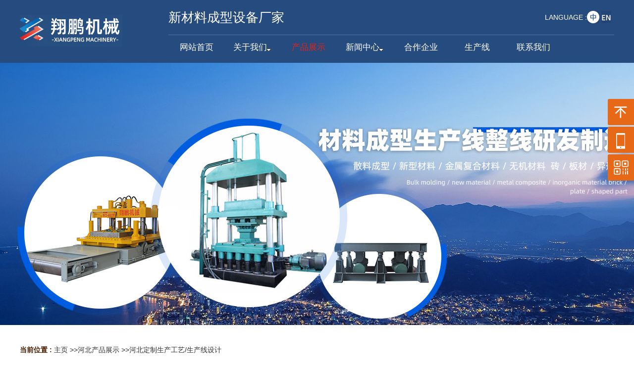

--- FILE ---
content_type: text/html; charset=utf-8
request_url: http://www.zbxiangpeng.com/hebei/pro/dzscgy/
body_size: 3746
content:
<!DOCTYPE html PUBLIC "-//W3C//DTD XHTML 1.0 Transitional//EN" "http://www.w3.org/TR/xhtml1/DTD/xhtml1-transitional.dtd">
<html xmlns="http://www.w3.org/1999/xhtml">
<head>
<meta http-equiv="Content-Type" content="text/html; charset=utf-8" />
<meta http-equiv="X-UA-Compatible" content="IE=edge"/>
<title>河北定制生产工艺/生产线设计-淄博翔鹏机械有限公司河北站</title>
<meta name="keywords" content="河北定制生产工艺/生产线设计" /><meta name="description" content="河北站:淄博翔鹏机械有限公司为您提供河北定制生产工艺/生产线设计产品的详细介绍,包括河北定制生产工艺/生产线设计的用途、规格、型号、图片、价格、供应信息等" /><link rel="stylesheet"  type="text/css" href="/Tpl/Home/default/Public/css/aos.css" />
<link href="/Tpl/Home/default/Public/css/reset.css" rel="stylesheet" type="text/css" />
<link href="/Tpl/Home/default/Public/css/webmain.css" rel="stylesheet" type="text/css" />
<link href="/Tpl/Home/default/Public/css/ddsmoothmenu.css" rel="stylesheet" type="text/css" />
<link href="/Tpl/Home/default/Public/css/styles.css" rel="stylesheet" type="text/css" />
<link href="/Tpl/Home/default/Public/css/banner.css" rel="stylesheet" type="text/css" />
<link href="/Tpl/Home/default/Public/css/style2.css" rel="stylesheet" type="text/css" />
<link href="/Tpl/Home/default/Public/css/animate.css" rel="stylesheet" type="text/css" />

<script>
var site_url='http://www.zbxiangpeng.com/';
var tpl_path='/Tpl/Home/default/';
var public = '/Public';
var mobile = '1';
var root_path='';
</script>
<script type="text/javascript" src="/Tpl/Home/default/Public/js/jquery-1.4.2.min.js"></script>
<script type="text/javascript" src="/Public/js/common.js"></script>
<script type="text/javascript" src="/Public/js/cookie.js"></script>
<script type="text/javascript" src="/Tpl/Home/default/Public/js/jquery.KinSlideshow-1.2.1.js"></script>
<script type="text/javascript" src="/Tpl/Home/default/Public/js/webtry_roll.js"></script>
<script type="text/javascript" src="/Tpl/Home/default/Public/js/ddsmoothmenu.js"></script>
<script type="text/javascript" src="/Tpl/Home/default/Public/js/jquery.js"></script>
<script type="text/javascript" src="/Tpl/Home/default/Public/js/superslide.2.1.js"></script>
<script type="text/javascript" src="/Tpl/Home/default/Public/js/one.js"></script>
<script src="/Tpl/Home/default/Public/js/jquery-1.8.3.min.js"></script>
<script src="/Tpl/Home/default/Public/js/banner.js"></script>
<script src="/Tpl/Home/default/Public/js/wow.min.js"></script>
<script src="/Tpl/Home/default/Public/js/viewport-units-buggyfill.js"></script>
<script src="/Tpl/Home/default/Public/js/midnight.jquery.js"></script>
<script src="/Tpl/Home/default/Public/js/ajquery.js"></script>
<script src="/Tpl/Home/default/Public/js/jquery-1.4.2.min.js"></script>

<script type="text/javascript">
ddsmoothmenu.init({
	mainmenuid: "MainMenu", //menu DIV id
	orientation: 'h', //Horizontal or vertical menu: Set to "h" or "v"
	classname: 'ddsmoothmenu', //class added to menu's outer DIV
	contentsource: "markup" //"markup" or ["container_id", "path_to_menu_file"]
})
</script>

</head>
<body>	
<div id="wrapper">
<div class="top">
   <dl>
     <dt><img src="/Tpl/Home/default/Public/images/logo.jpg" width="207" height="64"  alt="翔鹏机械" /></dt>
     <dd>
        <div class="tel"><p>新材料成型设备厂家 </p><span>Language :<img src="/Tpl/Home/default/Public/images/zw.jpg" width="25" height="25" /> <img src="/Tpl/Home/default/Public/images/en.jpg" width="20" height="25" /></span> <div class="clear"></div>
        </div>
        <div id="index_nav">
          <div id="MainMenu" class="ddsmoothmenu">
              <ul ><li class="firstli"><a  href="http://www.zbxiangpeng.com/hebei/" title="网站首页"><span>网站首页</span></a></li><li ><a  href="http://www.zbxiangpeng.com/about/qylc/" title="关于我们"><span>关于我们</span></a><ul class="menulevel"><li ><a  href="http://www.zbxiangpeng.com/about/qylc/" title="企业历程"><span>企业历程</span></a></li><li ><a  href="http://www.zbxiangpeng.com/about/qyry/" title="企业荣誉"><span>企业荣誉</span></a></li></ul></li><li ><a id="menu_selected" href="http://www.zbxiangpeng.com/hebei/pro/" title="产品展示"><span>产品展示</span></a></li><li ><a  href="http://www.zbxiangpeng.com/xinwen/" title="新闻中心"><span>新闻中心</span></a><ul class="menulevel"><li ><a  href="http://www.zbxiangpeng.com/xinwen/industry/" title="河北行业动态"><span>河北行业动态</span></a></li><li ><a  href="http://www.zbxiangpeng.com/xinwen/news/" title="河北公司新闻"><span>河北公司新闻</span></a></li><li ><a  href="http://www.zbxiangpeng.com/xinwen/jszs/" title="河北技术知识"><span>河北技术知识</span></a></li></ul></li><li ><a  href="http://www.zbxiangpeng.com/ryzz/" title="合作企业"><span>合作企业</span></a></li><li ><a  href="http://www.zbxiangpeng.com/scx/" title="生产线"><span>生产线</span></a></li><li class="lastli"><a  href="http://www.zbxiangpeng.com/contact/" title="联系我们"><span>联系我们</span></a></li></ul>              <div class="clear"></div>
          </div>
        </div>     	
     </dd>
     <div class="clear"></div>
   </dl>
</div>
</div>
<!--wrapper-->
<div class="ny_chanpin"></div>
<!--end 全屏滚动-->
<link rel="stylesheet" href="/Tpl/Home/default/Public/css/aos.css" />
  <!--  <div class="ddsmoothmenu-v" id="LeftMenu">
          <ul><li class="lihover"><a  href="http://www.zbxiangpeng.com/hebei/pro/fbsb/" title="河北振动压机"><span>河北振动压机</span></a><ul><li class="lihover"><a  href="http://www.zbxiangpeng.com/hebei/pro/fbsb/bzzdyj/" title="河北标准振动压机"><span>河北标准振动压机</span></a></li><li class="lihover"><a  href="http://www.zbxiangpeng.com/hebei/pro/fbsb/zkzdyj/" title="河北真空振动压机"><span>河北真空振动压机</span></a></li><li class="lihover"><a  href="http://www.zbxiangpeng.com/hebei/pro/fbsb/gpzdyj/" title="河北高频振动压机"><span>河北高频振动压机</span></a></li><li class="lihover"><a  href="http://www.zbxiangpeng.com/hebei/pro/fbsb/zyzdyj/" title="河北专用振动压机"><span>河北专用振动压机</span></a></li><li class="lihover"><a  href="http://www.zbxiangpeng.com/hebei/pro/fbsb/ptszdyj/" title="河北平台式振动压机"><span>河北平台式振动压机</span></a></li></ul></li><li class="lihover"><a  href="http://www.zbxiangpeng.com/hebei/pro/zkjcj/" title="河北耐火材料专用压机"><span>河北耐火材料专用压机</span></a><ul><li class="lihover"><a  href="http://www.zbxiangpeng.com/hebei/pro/zkjcj/dhgthg/" title="河北氮化硅/碳化硅"><span>河北氮化硅/碳化硅</span></a></li><li class="lihover"><a  href="http://www.zbxiangpeng.com/hebei/pro/zkjcj/gy/" title="河北刚玉/莫来石/高铝制品"><span>河北刚玉/莫来石/高铝制品</span></a></li><li class="lihover"><a  href="http://www.zbxiangpeng.com/hebei/pro/zkjcj/ptz/" title="河北普通砖"><span>河北普通砖</span></a></li><li class="lihover"><a  href="http://www.zbxiangpeng.com/hebei/pro/zkjcj/yxj/" title="河北异形件"><span>河北异形件</span></a></li><li class="lihover"><a  href="http://www.zbxiangpeng.com/hebei/pro/zkjcj/lsjcj/" title="河北大型件"><span>河北大型件</span></a></li><li class="lihover"><a  href="http://www.zbxiangpeng.com/hebei/pro/zkjcj/wsjcj/" title="河北薄型板材"><span>河北薄型板材</span></a></li></ul></li><li class="lihover"><a  href="http://www.zbxiangpeng.com/hebei/pro/tsyj/" title="河北碳素专用压机"><span>河北碳素专用压机</span></a><ul><li class="lihover"><a  href="http://www.zbxiangpeng.com/hebei/pro/tsyj/zdyj/" title="河北振动压机"><span>河北振动压机</span></a></li><li class="lihover"><a  href="http://www.zbxiangpeng.com/hebei/pro/tsyj/zkzdyj/" title="河北真空振动压机"><span>河北真空振动压机</span></a></li><li class="lihover"><a  href="http://www.zbxiangpeng.com/hebei/pro/tsyj/tsgg/" title="河北碳素模具"><span>河北碳素模具</span></a></li></ul></li><li class="lihover"><a  href="http://www.zbxiangpeng.com/hebei/pro/yyj/" title="河北油压机系列"><span>河北油压机系列</span></a><ul><li class="lihover"><a  href="http://www.zbxiangpeng.com/hebei/pro/yyj/yyj/" title="河北快速油压机"><span>河北快速油压机</span></a></li><li class="lihover"><a  href="http://www.zbxiangpeng.com/hebei/pro/yyj/qzdyyj/" title="河北多腔油压机"><span>河北多腔油压机</span></a></li><li class="lihover"><a  href="http://www.zbxiangpeng.com/hebei/pro/yyj/B32/" title="河北全自动油压机"><span>河北全自动油压机</span></a></li><li class="lihover"><a  href="http://www.zbxiangpeng.com/hebei/pro/yyj/YB32/" title="河北标准油压机"><span>河北标准油压机</span></a></li></ul></li><li class="lihover"><a  href="http://www.zbxiangpeng.com/hebei/pro/ybx/" title="河北人造石生产线设备系列"><span>河北人造石生产线设备系列</span></a><ul><li class="lihover"><a  href="http://www.zbxiangpeng.com/hebei/pro/ybx/PYZHC/" title="河北树脂石英石板材生产线"><span>河北树脂石英石板材生产线</span></a></li><li class="lihover"><a  href="http://www.zbxiangpeng.com/hebei/pro/ybx/YZHC/" title="河北无机人造石板材生产线"><span>河北无机人造石板材生产线</span></a></li><li class="lihover"><a  href="http://www.zbxiangpeng.com/hebei/pro/ybx/PYZHC2/" title="河北配料搅拌系统"><span>河北配料搅拌系统</span></a></li><li class="lihover"><a  href="http://www.zbxiangpeng.com/hebei/pro/ybx/PYZHC3/" title="河北布料输送系统"><span>河北布料输送系统</span></a></li><li class="lihover"><a  href="http://www.zbxiangpeng.com/hebei/pro/ybx/PYZHCc/" title="河北成型系统"><span>河北成型系统</span></a></li><li class="lihover"><a  href="http://www.zbxiangpeng.com/hebei/pro/ybx/PYZHCxl/" title="河北固化养护系统"><span>河北固化养护系统</span></a></li><li class="lihover"><a  href="http://www.zbxiangpeng.com/hebei/pro/ybx/QSZ3/" title="河北后续加工系统"><span>河北后续加工系统</span></a></li></ul></li><li class="lihover"><a  href="http://www.zbxiangpeng.com/hebei/pro/iii/" title="河北捣打机"><span>河北捣打机</span></a><ul><li class="lihover"><a  href="http://www.zbxiangpeng.com/hebei/pro/iii/qdddd/" title="河北气动捣打机"><span>河北气动捣打机</span></a></li><li class="lihover"><a  href="http://www.zbxiangpeng.com/hebei/pro/iii/ddddd/" title="河北电动捣打机"><span>河北电动捣打机</span></a></li></ul></li><li class="lihover"><a  href="http://www.zbxiangpeng.com/hebei/pro/jjj/" title="河北真空挤出机"><span>河北真空挤出机</span></a><ul><li class="lihover"><a  href="http://www.zbxiangpeng.com/hebei/pro/jjj/yy/" title="河北液压挤出机"><span>河北液压挤出机</span></a></li><li class="lihover"><a  href="http://www.zbxiangpeng.com/hebei/pro/jjj/lx/" title="河北螺旋挤出机"><span>河北螺旋挤出机</span></a></li></ul></li><li class="lihover"><a  href="http://www.zbxiangpeng.com/hebei/pro/zd/" title="河北振动平台"><span>河北振动平台</span></a></li><li class="lihover"><a  href="http://www.zbxiangpeng.com/hebei/pro/xcl/" title="河北新材料成型定制设备"><span>河北新材料成型定制设备</span></a></li><li class="lihover"><a  href="http://www.zbxiangpeng.com/hebei/pro/dzmj/" title="河北定制模具设计"><span>河北定制模具设计</span></a></li><li class="lihover"><a class="ahover" href="http://www.zbxiangpeng.com/hebei/pro/dzscgy/" title="河北定制生产工艺/生产线设计"><span>河北定制生产工艺/生产线设计</span></a></li></ul>    </div>
        -->
<div id="page_main" class="clearfix">  
<div class="site-nav2">
         <div class="site_left"><span>当前位置 : </span><a href="http://www.zbxiangpeng.com/hebei/">主页</a> &gt;&gt;<a href="http://www.zbxiangpeng.com/hebei/pro/">河北产品展示</a> &gt;&gt;<a href="http://www.zbxiangpeng.com/hebei/pro/dzscgy/">河北定制生产工艺/生产线设计</a> </div>
		 <div class="site_right"><span></span></div>
         <div class="clear"></div>
	  </div>
  <div> 
<div class="page-left">
  <div class="left-products">
    <div class="sort_bt">
       <img src="/Tpl/Home/default/Public/images/pro_title.png" width="45" height="45" alt="图标" />
  	   <b>产品快捷分类</b>
  	   <i>Product quick classification</i>	    		
    </div>
    <div class="ddsmoothmenu-v" id="LeftMenu"> <ul><li class="lihover"><a  href="http://www.zbxiangpeng.com/hebei/pro/fbsb/" title="河北振动压机"><span>河北振动压机</span></a><ul><li class="lihover"><a  href="http://www.zbxiangpeng.com/hebei/pro/fbsb/bzzdyj/" title="河北标准振动压机"><span>河北标准振动压机</span></a></li><li class="lihover"><a  href="http://www.zbxiangpeng.com/hebei/pro/fbsb/zkzdyj/" title="河北真空振动压机"><span>河北真空振动压机</span></a></li><li class="lihover"><a  href="http://www.zbxiangpeng.com/hebei/pro/fbsb/gpzdyj/" title="河北高频振动压机"><span>河北高频振动压机</span></a></li><li class="lihover"><a  href="http://www.zbxiangpeng.com/hebei/pro/fbsb/zyzdyj/" title="河北专用振动压机"><span>河北专用振动压机</span></a></li><li class="lihover"><a  href="http://www.zbxiangpeng.com/hebei/pro/fbsb/ptszdyj/" title="河北平台式振动压机"><span>河北平台式振动压机</span></a></li></ul></li><li class="lihover"><a  href="http://www.zbxiangpeng.com/hebei/pro/zkjcj/" title="河北耐火材料专用压机"><span>河北耐火材料专用压机</span></a><ul><li class="lihover"><a  href="http://www.zbxiangpeng.com/hebei/pro/zkjcj/dhgthg/" title="河北氮化硅/碳化硅"><span>河北氮化硅/碳化硅</span></a></li><li class="lihover"><a  href="http://www.zbxiangpeng.com/hebei/pro/zkjcj/gy/" title="河北刚玉/莫来石/高铝制品"><span>河北刚玉/莫来石/高铝制品</span></a></li><li class="lihover"><a  href="http://www.zbxiangpeng.com/hebei/pro/zkjcj/ptz/" title="河北普通砖"><span>河北普通砖</span></a></li><li class="lihover"><a  href="http://www.zbxiangpeng.com/hebei/pro/zkjcj/yxj/" title="河北异形件"><span>河北异形件</span></a></li><li class="lihover"><a  href="http://www.zbxiangpeng.com/hebei/pro/zkjcj/lsjcj/" title="河北大型件"><span>河北大型件</span></a></li><li class="lihover"><a  href="http://www.zbxiangpeng.com/hebei/pro/zkjcj/wsjcj/" title="河北薄型板材"><span>河北薄型板材</span></a></li></ul></li><li class="lihover"><a  href="http://www.zbxiangpeng.com/hebei/pro/tsyj/" title="河北碳素专用压机"><span>河北碳素专用压机</span></a><ul><li class="lihover"><a  href="http://www.zbxiangpeng.com/hebei/pro/tsyj/zdyj/" title="河北振动压机"><span>河北振动压机</span></a></li><li class="lihover"><a  href="http://www.zbxiangpeng.com/hebei/pro/tsyj/zkzdyj/" title="河北真空振动压机"><span>河北真空振动压机</span></a></li><li class="lihover"><a  href="http://www.zbxiangpeng.com/hebei/pro/tsyj/tsgg/" title="河北碳素模具"><span>河北碳素模具</span></a></li></ul></li><li class="lihover"><a  href="http://www.zbxiangpeng.com/hebei/pro/yyj/" title="河北油压机系列"><span>河北油压机系列</span></a><ul><li class="lihover"><a  href="http://www.zbxiangpeng.com/hebei/pro/yyj/yyj/" title="河北快速油压机"><span>河北快速油压机</span></a></li><li class="lihover"><a  href="http://www.zbxiangpeng.com/hebei/pro/yyj/qzdyyj/" title="河北多腔油压机"><span>河北多腔油压机</span></a></li><li class="lihover"><a  href="http://www.zbxiangpeng.com/hebei/pro/yyj/B32/" title="河北全自动油压机"><span>河北全自动油压机</span></a></li><li class="lihover"><a  href="http://www.zbxiangpeng.com/hebei/pro/yyj/YB32/" title="河北标准油压机"><span>河北标准油压机</span></a></li></ul></li><li class="lihover"><a  href="http://www.zbxiangpeng.com/hebei/pro/ybx/" title="河北人造石生产线设备系列"><span>河北人造石生产线设备系列</span></a><ul><li class="lihover"><a  href="http://www.zbxiangpeng.com/hebei/pro/ybx/PYZHC/" title="河北树脂石英石板材生产线"><span>河北树脂石英石板材生产线</span></a></li><li class="lihover"><a  href="http://www.zbxiangpeng.com/hebei/pro/ybx/YZHC/" title="河北无机人造石板材生产线"><span>河北无机人造石板材生产线</span></a></li><li class="lihover"><a  href="http://www.zbxiangpeng.com/hebei/pro/ybx/PYZHC2/" title="河北配料搅拌系统"><span>河北配料搅拌系统</span></a></li><li class="lihover"><a  href="http://www.zbxiangpeng.com/hebei/pro/ybx/PYZHC3/" title="河北布料输送系统"><span>河北布料输送系统</span></a></li><li class="lihover"><a  href="http://www.zbxiangpeng.com/hebei/pro/ybx/PYZHCc/" title="河北成型系统"><span>河北成型系统</span></a></li><li class="lihover"><a  href="http://www.zbxiangpeng.com/hebei/pro/ybx/PYZHCxl/" title="河北固化养护系统"><span>河北固化养护系统</span></a></li><li class="lihover"><a  href="http://www.zbxiangpeng.com/hebei/pro/ybx/QSZ3/" title="河北后续加工系统"><span>河北后续加工系统</span></a></li></ul></li><li class="lihover"><a  href="http://www.zbxiangpeng.com/hebei/pro/iii/" title="河北捣打机"><span>河北捣打机</span></a><ul><li class="lihover"><a  href="http://www.zbxiangpeng.com/hebei/pro/iii/qdddd/" title="河北气动捣打机"><span>河北气动捣打机</span></a></li><li class="lihover"><a  href="http://www.zbxiangpeng.com/hebei/pro/iii/ddddd/" title="河北电动捣打机"><span>河北电动捣打机</span></a></li></ul></li><li class="lihover"><a  href="http://www.zbxiangpeng.com/hebei/pro/jjj/" title="河北真空挤出机"><span>河北真空挤出机</span></a><ul><li class="lihover"><a  href="http://www.zbxiangpeng.com/hebei/pro/jjj/yy/" title="河北液压挤出机"><span>河北液压挤出机</span></a></li><li class="lihover"><a  href="http://www.zbxiangpeng.com/hebei/pro/jjj/lx/" title="河北螺旋挤出机"><span>河北螺旋挤出机</span></a></li></ul></li><li class="lihover"><a  href="http://www.zbxiangpeng.com/hebei/pro/zd/" title="河北振动平台"><span>河北振动平台</span></a></li><li class="lihover"><a  href="http://www.zbxiangpeng.com/hebei/pro/xcl/" title="河北新材料成型定制设备"><span>河北新材料成型定制设备</span></a></li><li class="lihover"><a  href="http://www.zbxiangpeng.com/hebei/pro/dzmj/" title="河北定制模具设计"><span>河北定制模具设计</span></a></li><li class="lihover"><a class="ahover" href="http://www.zbxiangpeng.com/hebei/pro/dzscgy/" title="河北定制生产工艺/生产线设计"><span>河北定制生产工艺/生产线设计</span></a></li></ul> </div>
  </div>  
</div>
  <div class="page-right" >
   <div class="page-products">
     <ul class="clearfix" id="ShowImages" >
      	</ul>
    <div class="page_list"></div>
   </div>
  </div>
<script>
	$('.hero__scroll').on('click', function(e) {
		$('html, body').animate({
			scrollTop: $(window).height()
		}, 1200);
	});
</script>
		
</div>
</div>

<div class="con_bg">
  <div class="dbtop">
     <a href="javascript:scroll(0,0)"><img src="/Tpl/Home/default/Public/images/db_top.jpg" width="90" height="93" /> </a>
  </div>
  <div class="con_dh">
        <div class="contain"><ul ><li class="firstli"><a  href="http://www.zbxiangpeng.com/hebei/" title="网站首页"><span>网站首页</span></a></li><li ><a  href="http://www.zbxiangpeng.com/about/qylc/" title="关于我们"><span>关于我们</span></a><ul class="menulevel"><li ><a  href="http://www.zbxiangpeng.com/about/qylc/" title="企业历程"><span>企业历程</span></a></li><li ><a  href="http://www.zbxiangpeng.com/about/qyry/" title="企业荣誉"><span>企业荣誉</span></a></li></ul></li><li ><a id="menu_selected" href="http://www.zbxiangpeng.com/hebei/pro/" title="产品展示"><span>产品展示</span></a></li><li ><a  href="http://www.zbxiangpeng.com/xinwen/" title="新闻中心"><span>新闻中心</span></a><ul class="menulevel"><li ><a  href="http://www.zbxiangpeng.com/xinwen/industry/" title="河北行业动态"><span>河北行业动态</span></a></li><li ><a  href="http://www.zbxiangpeng.com/xinwen/news/" title="河北公司新闻"><span>河北公司新闻</span></a></li><li ><a  href="http://www.zbxiangpeng.com/xinwen/jszs/" title="河北技术知识"><span>河北技术知识</span></a></li></ul></li><li ><a  href="http://www.zbxiangpeng.com/ryzz/" title="合作企业"><span>合作企业</span></a></li><li ><a  href="http://www.zbxiangpeng.com/scx/" title="生产线"><span>生产线</span></a></li><li class="lastli"><a  href="http://www.zbxiangpeng.com/contact/" title="联系我们"><span>联系我们</span></a></li></ul> </div><div style="clear:both;" ></div>
  </div>
  
</div> 
     
 <div id="copyright">		
     <div style="width:100%; margin:0 auto;  padding-bottom:20px; padding-top:15px;">
     <div class="foot"> <span><span>淄博翔鹏机械有限公司主营：碳素压机、振动压机、自动油压机等多规格型号的机械设备，质量可靠，欢迎咨询详情报价</span></span><br/><a href="http://www.zbxiangpeng.com/sitemap.html" rel="nofollow" >网站地图</a></br>
    <div style="display:none"> <script type="text/javascript" src="//js.users.51.la/21312973.js"></script> |  |  </div>
  </div>
  <div style="clear:both"></div>
</div>
</div>
      
       <div class="clear"></div>
    

<script>
$(function() {
	// 悬浮窗口
	$(".yb_conct").hover(function() {
		$(".yb_conct").css("right", "5px");
		$(".yb_bar .yb_ercode").css('height', '200px');
	}, function() {
		$(".yb_conct").css("right", "-127px");
		$(".yb_bar .yb_ercode").css('height', '53px');
	});
	// 返回顶部
	$(".yb_top").click(function() {
		$("html,body").animate({
			'scrollTop': '0px'
		}, 300)
	});
});
</script>
<div class="yb_conct">
  <div class="yb_bar">
    <ul>
      <li class="yb_top">返回顶部</li>
      <li class="yb_phone">13506432936</li>            

<li class="yb_ercode" style="height:53px;">手机端二维码 <br>
        <img class="hd_qr" src="/Tpl/Home/default/Public/images/ewm.jpg" width="125" alt="关注你附近">      </li> 
    </ul>
  </div>
</div>
<script type="text/javascript" src="/Tpl/Home/default/Public/js/aos.js"></script>
<script type="text/javascript">
	AOS.init({
		easing: 'ease-out-back',
		duration: 1000
	});
</script>
<script>
	$('.hero__scroll').on('click', function(e) {
		$('html, body').animate({
			scrollTop: $(window).height()
		}, 900);
	});
</script>
<!-- 代码部分end -->
</body>
</html>

--- FILE ---
content_type: text/css
request_url: http://www.zbxiangpeng.com/Tpl/Home/default/Public/css/webmain.css
body_size: 6330
content:
@charset "utf-8";
/* CSS Document */
body,button,input,select,textarea{ font-size:14px; font-family:Arial, Helvetica, sans-serif; border:0;color:#333; line-height:25px;}

/* Clear */
.clearfix:after{content:"";display:block;height:0px;clear:both;visibility:hidden}
.clearfix{display:inline-block}
/* Hides from IE-mac \*/ 
* html .clearfix{height:1%}
.clearfix{display:block} 
/* End hide from IE-mac */
.page_list{text-align:center;padding-top:10px; padding-bottom:2px;}
.page_list a{border:#ddd 1px solid;color:#492b08;padding:2px 5px;margin-right:2px}
.page_list a:hover,.page_list a:active{border:#e1e6ed 1px solid;color:#000;background-color:#492b08}
.page_list span.current{border:#ddd 1px solid;padding:2px 5px;font-weight:bold;margin-right:2px;color:#FFF;background-color:#492b08}
.page_list span.disabled{border:#f3f3f3 1px solid;padding:2px 5px;margin-right:2px;color:#CCC}
/* webcss start*/
body{ }
#wrapper{margin:0px auto; width:100%; background-color:#264b7e}
.top{ width:1200px; margin:0 auto; min-height:127px;}
.top dl{ width:1200px; margin:0 auto;}
.top dt{ width:253px; float:left; margin-top:30px;}
.top dd{ width:900px; float:right;}
.tel{ border-bottom:#54759d 1px solid; line-height:70px; color:#fff}
.tel p{ width:400px; float:left; font-size:26px;}
.tel span{ width:140px; display:block; float:right; text-transform:uppercase;}
.tel img{ position:relative; top:7px;}

.contain{ width:1200px; margin:0 auto;}
.mt100{ margin-top:100px;}
.mt80{ margin-top:80px;}
.mt60{ margin-top:60px;}
.mt70{ margin-top:70px;}
.mt50{ margin-top:50px;}

.fl{float:left;}
.fr{float:right;}
.mt520{margin-top:520px;}
.pt160{padding-top: 160px;}
#banner{width:100%;margin:0 auto;overflow:hidden;}
.banner{width:1440px; margin:0 auto}
#lang{position:absolute;right:15px;top:10px;z-index:1}
#lang img{margin-right:5px;vertical-align:middle}
#index_nav{ width:100%;}
#MainMenu{width:100%;height:50px; line-height:50px;}
/*搜索*/
.index_sou{ height:55px; line-height:55px; border-bottom:#ececec 1px solid}
.s_sousuo{background-color:#eeeeee;}
.index_search{height:60px; line-height:60px; width:1200px; margin:0 auto;border-bottom:1px #ececec solid; }
.index_search_nr{float:left; width:600px;color:#666; padding-left:15px;}
.index_search_sou{float:right; width:350px;height:34px; margin-top:17px;}
#index_searchid{ float:left;line-height:36px;height:36px;width:80px;border:1px #ececec solid;}
#index_searchtext{ float:left;border:1px #ececec solid;height:34px;line-height:34px; width:200px; margin:0px;}
#index_searchbutton{ float:left; border:none;background:url(../images/searchbut.jpg); cursor:pointer; height:34px; width:60px}

/* index-products End */
.index-right{float:left;padding:0px 15px 0px 5px;width:240px;overflow:hidden}
.index-search1{width:210px; height:50px; background:#ecf0f4;}
.index-search1 h2{background-position:0px -136px}
.index-search1 p{padding:5px 0px 5px 10px}
#searchid{line-height:20px;padding:2px}
#searchtext{border:#E6E6E6 1px solid; background-color:#fff;height:30px;line-height:30px;padding:2px;width:120px; float:left;}
/*#searchbutton{border:none;background:url(../images/ss-bj.jpg);cursor:pointer;height:36px;width:50px; float:left}*/
.index-jobs h2{background-position:0px -170px}
.index-jobs{padding-bottom:5px}
.index-jobs ul li{padding:4px 0px}
.left-search  p{padding-left:20px; padding-bottom:10px;}
/* index-products End 
.al_bg{ width:1250px; margin:50px auto}
.al_left{ width:668px; float:left; position:relative;}
.al_left p{ position: absolute; bottom:20px; font-size:16px; color:#fff; left:30px; width:668px}
.index-newproducts{ width:560px; float:right}
.productsroll{position:relative;}
/* productsroll Start */
#LeftArr1,#RightArr1{background:url(../images/product_arrow.gif) no-repeat center top;width:39px;height:160px;cursor:pointer;position:absolute;top:35px;z-index:1}
#LeftArr1{background-position:-10px 0px;float:left;left:8px}
#RightArr1{background-position:-50px 0px;float:right;right:0px}
#ScrollBox{overflow:hidden}
#ScrollBox li{float:left;display:inline;width:260px;text-align:center; margin:0 8px; position:relative}
#ScrollBox li a{display:block;}
#ScrollBox li a img{}
#ScrollBox li a:link,#ScrollBox li a:visited,#ScrollBox li a:active{color:#333}
#ScrollBox li a:hover{color:#c71800}
#ScrollBox li a span{display:block; line-height:40px;background-color: rgba(0, 0, 0, 0.3); position:absolute; bottom:0px; width:260px; color:#fff}
/* productsroll End */
.top-h{width:100%;background:url(../images/top-bg.png) no-repeat center; height:153px;position: absolute;z-index:999;}
.top-right {width:880px; float:right;margin-top:13px;}
.fl-tit{color:#fff; padding-left:30px; padding-top:20px;}
.fl-tit p{display:block;line-height:35px;height:35px;font-size:30px;}
.fl-tit span{display:block;line-height:35px;height:35px;font-size:14px;padding-bottom:20px;text-transform: uppercase;}

.pro{ margin-top:10px; padding-top:28px;}
#sort_div{width:1200px; margin:0 auto; }
.sort_bt b{ display:block; margin-top:16px; line-height:47px; color:#000; font-size:30px; font-weight:bolder;}
.sort_bt i{ display:block; font-style:normal; line-height:25px; font-size:15px; color:#999; text-transform:uppercase}
.sort_div{ width:760px; margin:0 auto}
.sort_div ul{}
.sort_div ul li{overflow:hidden;white-space:nowrap;text-overflow:ellipsis; height:52px; line-height:52px; width:160px; border:#ececec 1px solid; float:left;font-size:15px; margin-left:10px; margin-right:10px; margin-bottom:10px}
.sort_div ul li a{font-size:15px;color:#333;line-height:52px;display:block;overflow:hidden;white-space:nowrap;text-overflow:ellipsis;text-align:center;}
.sort_div ul li a:hover{display:block; overflow:hidden;white-space:nowrap;text-overflow:ellipsis; color:#2a5484; }
.sort_div ul li ul li{ height:30px;line-height:30px;background:url(../images/clibg1.jpg) no-repeat 20px center; margin-bottom:0px;}
.sort_div ul li ul li a{color:#fff; text-align:center;}
.sort_div ul li ul li a:hover{ color:#106bd5}
.p_more:visited,.p_more:active{color:#333}
.p_more{height:22px; line-height:22px; display:block;color:#333; width:70px; float:right; background-color:#0e70d3; font-size:12px; margin-top:12px; text-align:center;}

/* index-products Start */
.index-products{ width:1200px; margin:0 auto; padding-top:40px;}
.index-products ul{ }
.index-products ul li{ float:left; width:566px;border-radius:10px; height:238px;  -webkit-transition: all .2s linear; transition: all .2s linear; position: relative; overflow: hidden; z-index: 1; background-color:#f3f3f3; padding:9px; margin-bottom:25px}
.index-products ul li a{display:block;}
.index-products ul li:nth-of-type(odd){ float:left;}
.index-products ul li:nth-of-type(even){ float:right;}
.index-products ul li img{
	-webkit-transition: -webkit-transform 1s ease-out;
	-moz-transition: -moz-transform 1s ease-out;
	-o-transition: -o-transform 1s ease-out;
	-ms-transition: -ms-transform 1s ease-out;	}
.index-products ul li a:hover img{
	-webkit-transform: scale(1.1, 1.1);
	-moz-transform: scale(1.1, 1.1);
	transform: scale(1.1, 1.1);	}
.index-products ul li a:link,.index-products ul li a:visited,.index-products ul li a:active{ color:#333; font-size:15px;}
.index-products ul li a:hover{}
.index-products ul li a p{display:block; line-height:54px; display:block; color:#333; text-align:left; font-size:18px; }
.index-products ul li:hover{ color:#01a456;
-webkit-transform: translate3d(0, -2px, 0); transform: translate3d(0, -2px, 0);}
.index-products ul li em{ display:block; font-style:normal;}
.index-products ul li i{ display:block; margin-top:20px; }
.index-products ul li .pro_con{ display:block;  line-height:22px; margin-top:1px; font-size:14px; color:#666; text-indent:none; height:70px; overflow:hidden; text-align:left;}

.p_imgs{ width:306px; float:right;}
.p_con{ width:200px; float:left; margin-top:17px; margin-right:15px; padding-left:25px;}

.review {  position: absolute; bottom: 0; left:0;z-index: 3;  width:100%;  height: 0;    overflow: hidden; font-size: 18px; line-height:40px;  background:#336699;   text-align:center; opacity: 0;  -webkit-transition: all .2s linear;  transition: all .2s linear;}
.review a { color: #fff;   display: block;    padding: 8px 30px;  outline: 0;}
.review a span { display: block;  margin-bottom: 5px; color: #fff; text-align:center;}
.index-products ul li:hover .review { color:#fff; padding-top:80px;  opacity:0.9;  height:178px;}

/* index-products End */
.hb{ background:url(../images/hz_bg.jpg) no-repeat center top; padding:70px 0px;}
.bhal img{ display:block; width:212px; float:left; margin-right:27px; margin-bottom:25px}

.about{ width:100%; background:url(../images/intro_bg.jpg) top center no-repeat;padding-top:32px; min-height:400px;color:#fff}
.intro_con{ width:497px; padding-top:40px;}
.intro_h{ padding-top:12px;}
.intro_h p{ width:700px; float:left;}
.intro_h b{ display:block; font-size:35px;}
.intro_h span{ display:block; text-transform:uppercase; margin-top:8px;}
.i_con{ margin:25px 0px; line-height:28px;}
.about_list dl{ width:209px; float:left; text-align:center; font-size:18px; color:#fff}
.about_list dt{ margin-bottom:10px}


.a_more:visited,.a_more:active{color:#fff}
.a_more{ width:91px; float:right; color:#fff; font-size:15px; text-align:left;}

.ys_bg{background:url(../images/ys_bg.jpg) no-repeat center top; height:781px;font-size:15px; }
.ys_bg dl{ }
.ys_bg dl dt{ font-size:24px; margin-bottom:12px;}
.ys_bg dl dd{ line-height:26px;}
.ys{ width:758px; padding-top:160px;}
.wid{ width:350px; float:left; color:#fff; padding-top:140px}
.fr{ float:right}

.new_h{ background:url(../images/n_xian.jpg) no-repeat left bottom; height:55px; line-height:55px;}
.new_h p{ width:200px; float:left; font-size:18px;}
.new_h p img{ position:relative; top:5px;}
.new_h span{}
.n_more{ width:60px; float:right}
.index-news{width:802px; float:left}
.index-news dl{ background-color:#f3f3f3; padding:20px; margin-top:15px;}
.index-news dl p{ font-size:19px; line-height:50px;}

.index-news ul{ margin-top:20px;background-color:#f3f3f3; padding:15px 0px;}
.index-news ul li {display:block; line-height:40px; font-size:14px;
background: url(../images/nlibg.jpg) no-repeat 34px center; color:#333; width:350px; float:left}
.index-news ul li a{ display:block; color:#333; font-size:14px; padding-left:63px; line-height:40px;}
.index-news ul li a:hover{color:#01a456}
.index-news ul li:hover{ display:block; color:#01a456;}
.index-news ul li h3{font-size:100%;font-weight:bold;line-height:25px}
.news_more{ text-align:center; width:100%;}

.index-hang{ width:362px; float:right;}
.new_con{color:#595959; font-size:14px;line-height:25px;display: -webkit-box; -webkit-line-clamp:2;-webkit-box-orient: vertical;overflow: hidden; margin-top:10px;height:66px; border-bottom:#fff 1px solid; padding-bottom:15px; margin-bottom:10px;}
.new01{}
.new01 a{ color:#262626; font-size:14px; background:url(../images/wen.jpg) no-repeat 1px 2px; display:block; padding-left:28px;}
.new_con{ background:url(../images/da.jpg) no-repeat 1px 3px;padding-left:28px;}
.new01 a:hover{ color:#eba602;}
.zs_bg{background-color:#f3f3f3; padding:15px; margin-top:15px;}




.ma{width:115px;color:#fff;}
.bq-bj{background:#333;}
.n_dh{ width:300px;float:right; margin-top:10px;}
.n_dh li{ width:100px; float:left;}
.n_dh li a{ font-size:16px;}
.index_contact{font-size:16px; color:#FFF;line-height:45px;margin-top:10px;padding-left:20px;margin-bottom: 10px;}
.index_contact img{ position:relative; top:6px; margin-right:3px}
.foot_left{ width:500px;text-align: center;}
.foot_right{ width:777px; float:right; padding-top:50px}
.c_cont {
padding: 70px 0px 0px 50px;
background: url(../images/c_cont.jpg) no-repeat right top;
padding-bottom: 100px;
}
#product_c a{
    display: block;
    float: left;
    height: 140px;
    margin-bottom: 10px;
    margin-left: 10px;
    text-align: center;
    width: 150px;
}
#product_c{
width:668px;
}

/*分类*/

.index_title{ padding-bottom:13px; text-align:center;}
.index_title span{ color:#333; text-transform:uppercase; font-size:30px; display:block;}
.index_title p{ font-size:30px; margin-top:15px;}

/*.index_title span:before{ content: ''; vertical-align: middle; margin-right:15px; display:inline-block; height:2px; width:110px; background:url(../images/xian1.jpg) no-repeat center}
*/


.index-right{float:left;padding:0px 15px 0px 5px;width:240px;overflow:hidden}
.index-search{padding-bottom:5px}
.index-search h2{background-position:0px -136px}
.index-search p{padding:5px 0px 5px 10px}
#searchid{line-height:21px;padding:2px}
#searchtext{border:#E6E6E6 1px solid;background:url(../images/ss-bj.jpg) repeat-x;height:21px;line-height:21px;padding:2px;width:200px;}
/*#searchbutton{border:none;background:url(../images/ss-bj.jpg);cursor:pointer;height:21px;width:64px}*/
.index-jobs h2{background-position:0px -170px}
.index-jobs{padding-bottom:5px}
.index-jobs ul li{padding:4px 0px}

/*********** page ***********/
#page_main{ width:1200px; margin:0 auto; padding-bottom:30px}
#page_main2{width:1200px; margin:0 auto;padding-bottom:30px }
/* page-left */
.page-left{ width:260px; float:left; padding-bottom:30px; margin-top:16px;}
.left-contact{ padding-top:0px; background-color:#fff;}
.left-contact h2{background-position:0px -204px}
.left-contact p{line-height:30px;padding:0px 5px 15px 20px;font-size:16px;}
.left-contact p span{font-weight:bold}
/* page-right */
.page-right{float:right;padding:15px 0px 20px 0px;width:885px;overflow:hidden}
.page-right2{ width:1200px; margin:0 auto}
.site-nav{border-bottom:1px solid #CCC;height:30px;margin-bottom:20px;line-height:30px;text-align:left; }
.site-nav span{color:#ff7e00;font-weight:bold}
.site-nav2{ width:1200px; margin:20px auto; border-bottom:#ccc 1px dashed; height:60px; line-height:60px;}
.site-nav2 span{ color:#4a1d00; font-weight:bold}
.site_left{ width:800px; float:left;}
.site_right{ width:215px; float:right; font-size:20px; color:#166ac9}
.site_right span{ font-size:18px; color:#0e70d3; font-weight:normal}

.page-single,.page-products,.page-news,.page-newsdetail,.page-jobs,.page-jobsdetail{margin-bottom:10px}
.productsdetail-title,.newsdetail-title,.jobsdetail-title{font-size:14px;font-weight:bold;line-height:30px;text-align:center;border-bottom:1px dashed #CCC;margin-bottom:10px}
.page-news{ line-height:32px; font-size:13px;}
.page-news table{width:98%;}
.page-news table th{height:30px;line-height:30px;text-align:center;font-weight:bold;border:none 0px;font-size:12px}
.page-news table th.news-time{width:100px;background:url(../images/info_title.gif) left top}
.page-news table th.news-title{background:url(../images/info_title.gif) right top}
.page-news table td{border-bottom:1px solid #666;padding:2px}
.page-news table td.time-list{color:#666;text-align:center}
.page-jobs table{width:98%;}
.page-jobs table th{height:30px;line-height:30px;text-align:center;font-weight:bold;border:none 0px;font-size:12px}
.page-jobs table th.jobs-time{width:100px;background:url(../images/info_title.gif) left top}
.page-jobs table th.jobs-title{background:url(../images/info_title.gif) right top}
.page-jobs table td{border-bottom:1px dashed #D7D7D7;padding:8px}
.page-jobs table td.time-list{color:#666;text-align:center}
.page-guestbook{width:600px;margin:0px auto}
.page-guestbook dl dt,.page-guestbook dl dd{float:left;padding:2px; margin-top:10px}
.page-guestbook dl dt{width:80px;text-align:right; line-height:44px;}
.page-guestbook dl dd{width:500px}
.page-guestbook dl dd input{border:#CCC 1px solid;padding:2px;height:44px;line-height:44px;width:450px;}
.page-guestbook dl dd span{color:#F00;margin-left:10px}
.page-guestbook .Content{width:480px;height:120px;border:#CCC 1px solid}
#checkcode{width:60px;text-align:center}
.page-guestbook p{text-align:center;clear:both;margin-bottom:10px}



.con_bg{background:#2e2e2e; width:100%; padding-bottom:50px;}
.dbtop{ text-align:center; border-bottom:#5c5c5c 1px solid; position:relative; top:-20px; margin-bottom:20px; padding-bottom:20px;}
.con_dh{  height:55px;line-height:55px; border-radius:10px;}
.con_dh ul{ height:55px;line-height:55px;}
.con_dh .menulevel{ display:none}
.con_dh li{ width:125px;float:left; text-align:center; border-bottom:#5c5c5c 1px solid; margin-left:20px; margin-right:20px;}
.con_dh li a{ color:#fff; font-size:16px;height:55px;line-height:55px;}


#friendlink{ color:#333; }
#friendlink a{ color:#333}
#friendlink a:visited,#friendlink a:active{color:#333}
#copyright{font-size:14px;line-height:28px; padding:0px; background-color:#0e77c0}
.fenzhan{ padding-top:1px;color:#fff}
.fenzhan a{ color:#fff}
.fenzhan a:visited,.fenzhan a:active{color:#fff}
.dbjg{background:url(../images/db-bj01.jpg)no-repeat bottom;width:100%; height:230px;}
.foot{color:#fff; text-align:center;}
.foot a{color:#fff}
.foot a:visited,.foot a:active{color:#fff}

/*新闻列表页*/
ul,li{ list-style:none;}
a,a:visited,a:active{color:#333333;text-decoration:none}
a:hover{color:#254693;text-decoration:none}
.clear{ clear:both;}

ul.newsList li {
    border: 1px solid #f8f8f8; margin:10px;
	margin-bottom:15px;
	padding-left:20px; padding-right:20px;background-color:#fff;box-shadow:0 5px 10px 0 rgba(0,0,0,.02);width:530px;padding-top:10px; 
float: left;}
ul.newsList li:hover{ transition: all 0.3s; border:1px solid #2a5484; z-index:1000;}
/*ul.newsList li:hover{box-shadow:0 5px 15px 0 rgba(0,0,0,.1)}*/
.page-news {
    margin: 0 auto;
    width: 100%; font-size:15px; line-height:38px;
}

/*新闻详情页*/
#shownews h1.title {
    font-size: 18px;
    text-align: center;
	height:30px;
	line-height:30px;
}

.hits {
    border-bottom: 1px solid #DDDDDD;
    margin-bottom: 10px;
	height:30px;
	line-height:30px;
}
.page {
    line-height:24px;
	border-top:1px dotted #ddd;
	border-bottom:1px dotted #ddd;
}

#shownews .text{
	margin:10px 0;
	line-height:25px;
}
.related { background-color:#f8f8f8
}
#shownews .related {
	font-weight:bold;
	height:32px;
	line-height:32px;
	font-size:13px; margin-top:15px;
}
#shownews .related-list li {
	border-bottom:1px dashed #dddddd;
	background:url(../images/icon1.gif) no-repeat left center;
	padding-left:10px;
    float: left;
    height: 26px;
    line-height: 26px;
    padding-left: 10px;
    width: 300px; margin-right:30px;
}
#shownews .related-list li a,#shownews .related-list li a:active,#shownews .related-list li a:visited{
	color:#808080;
}
#shownews .related-list li a:hover{
	color:#ff0000;
}

/*产品列表页*/
#ShowImages{ margin-top:20px;}
#ShowImages li{
	display: inline;
    float: left;
    margin: 6px 12px;
    text-align: center;margin-bottom:16px;
}
#ShowImages li:hover{box-shadow:0 5px 15px 0 rgba(0,0,0,.1)}
#ShowImages .images_img a {
    border: 8px solid #f2f2f2;
	display:block;
    height: 180px;
    overflow: hidden;
    padding: 5px;
    text-align: center;
    vertical-align: middle;
    width: 245px;
}
#ShowImages .images_img a:hover{
	
	
}
#ShowImages .images_img img {
    max-height: 180px;
}
#ShowImages .images_title a{
	height:38px;
	line-height:38px; background-color:#f2f2f2; display:block; 
}
/*图片列表页*/
#ShowImages .images_img1 a {
    border: 1px solid #dddddd;
	display:block;
    height: 260px;
    overflow: hidden;
    padding: 5px;
    text-align: center;
    vertical-align: middle;
    width: 245px;
}
#ShowImages .images_img1 a:hover{
	background:#fff4ce;
	border:1px solid #ff6600;
}
#ShowImages .images_img1 img {
    max-height: 260px;
}


/*下载列表页*/
.downloadtimes{
	width:80px;
	text-align:center;
}
/*下载详细页*/
.download{ margin-bottom:10px;}
.download li{

	line-height:30px;
	border-bottom:1px dotted #dddddd;
}

.downloadRight{ width:85%;}

/*招聘列表页*/
.jobList li{
	float:left;
	line-height:28px;
	border-bottom:1px dotted #dddddd;
	text-align:center;
}
.jobtime{ width:15%;}
.jobPosition{ width:40%;}

/*招聘详情页*/
.showjobList li{
	line-height:28px;
	border-bottom:1px dotted #dddddd;
}
.jobDescription{
	background:#dddddd;
	height:30px;
	line-height:30px;
	margin:10px 0;
	text-indent:10px;
}
/*招聘应聘页面*/
.submit{ background-color:#e76817;
	width:242px;
	height:50px;
	color:#ffffff;
	line-height:50px;
	border:none;
	cursor:pointer; display:block;
	font-size:14px; text-align:center; float:left;  margin-top:30px; margin-left:90px;
}
.reset{ background-color:#f2f2f2;
	width:242px;
	line-height:50px; margin-top:20px; margin-bottom:50px;}


/* 内页相关产品的 */
.related_cp p{ line-height:30px;text-indent:2em;}
.related_cp td{ line-height:30px; }
.related_cp ul{width:100%; height:auto; padding-top:5px; overflow:hidden;}
.related_cp ul li{ text-align:center; width:132px;  float:left; overflow:hidden;}
.related_cp ul li p{ line-height:30px; height:30px; text-align:center; text-indent:0em;  }
.related_cp ul li p a{ line-height:30px; height:30px; text-align:center;}
.related_cpul li p a:hover {color:#FF0000;}
.related_cp ul li img{border:1px solid #CCCCCC; width:100px; height:88px; padding:5px;}
.related_cp ul li a:hover img{ border:1px solid #ff0000;}

/* 产品展示页询盘页面 */
.chanpin_xp{width:600px;margin:0px auto}
.chanpin_xp dl dt,.chanpin_xp dl dd{float:left;padding:5px}
.chanpin_xp dl dt{width:80px;text-align:right}
.chanpin_xp dl dd{width:500px; margin-left:80px; margin-top:-30px;}
.chanpin_xp dl dd input{border:#CCC 1px solid;padding:2px;background:url(../images/inputbg.gif) repeat-x;height:19px;line-height:19px;width:180px}
.chanpin_xp dl dd span{color:#F00;margin-left:10px}
.chanpin_xp .Content{width:480px;height:120px;border:#CCC 1px solid}
#checkcode{width:60px;text-align:center}
.chanpin_xp p{text-align:center;clear:both;margin-bottom:10px}

/* 产品页搜索框 */
.head-search{ margin: 0 auto; margin-top: 15px;overflow: hidden; background: #f4f4f4; padding:5px;}
.f_l{ float:left;}
.f_r{ float:right;}
.ss{ padding-top:10px; margin-top:-7px; font-size:13px; font-weight:bold; padding-left:18px;}
.head-search .txt-keyword{ border: solid 1px #DCD3CF;border-right: none;width:200px; height:20px;float: left;color: #A89893;font-size: 12px;}
.head-search .btn-search{width: 60px;height: 20px;border: none;overflow: hidden;}
.ssk{ width:580px;}

/* 产品展示 列表样式 */
.clear{clear:both;}
.lbtu{ width:695px; height:auto;}
.lbtup {height: auto;padding-top: 20px;overflow: hidden;}
.lbtup li { list-style-type:none; padding-bottom:10px;}
.lbtu_left{ width:110px; margin-top: 15px;}
.lbtu_left img { border: 1px solid #CCCCCC;width: 100px;height: 88px;padding: 5px;}
.lbtu_left a:hover img{ border:1px solid #ff0000;}
.lbtu_right{ width:505px; margin-top:25px;}
.lbtu_right li { float:left;   }
.bt{ line-height:17px; height:17px; font-size:12px; font-weight:bold;}
.bt a { text-decoration:none; color:#000000;}
.lbt a:hover{ color:#FF0000;}
.wenzi{ font-size:12px; line-height:22px; width:180px;}
.wenzi span a { color:#FF0000; text-decoration:none;}
.right_tb ul li { float:left; padding-left:10px;}

.page-products .images_img  img {
	-webkit-transition: -webkit-transform 1s ease-out;
	-moz-transition: -moz-transform 1s ease-out;
	-o-transition: -o-transform 1s ease-out;
	-ms-transition: -ms-transform 1s ease-out;
}
.page-products .images_img  a img:hover {
	-webkit-transform: scale(1.1, 1.1);
	-moz-transform: scale(1.1, 1.1);
	transform: scale(1.1, 1.1);
}
.ny_xinwen{background:url(../images/xinwen.jpg) no-repeat center top; height:530px;}
.ny_liuyan{background:url(../images/liuyan.jpg) no-repeat center top;height:530px;}
.ny_jianjie{background:url(../images/jianjie.jpg) no-repeat center center; height:530px;}
.ny_chanpin{background:url(../images/chanpin.jpg) no-repeat center center; height:530px; }
.ny_tupian{background:url(../images/jianjie.jpg) no-repeat center top;height:530px; }
.ny_lianxi{background:url(../images/lxwm.jpg) no-repeat center top;height:530px;}

.banners img{ width:100%}
#proinfo_c{ line-height:35px;}

/*.index-products  img {
	-webkit-transition: -webkit-transform 1s ease-out;
	-moz-transition: -moz-transform 1s ease-out;
	-o-transition: -o-transform 1s ease-out;
	-ms-transition: -ms-transform 1s ease-out;
}
.index-products a img:hover {
	-webkit-transform: scale(1.1, 1.1);
	-moz-transform: scale(1.1, 1.1);
	transform: scale(1.1, 1.1);
}
*/


/* 内页联系 */
.lx-bt{ text-align:center; margin-top:44px;}
.bt-dzi{ font-size:25px; color:#333; font-weight:bold;}
.bt-xzi{ font-size:16px; color:#333; margin-top:18px; margin-bottom:18px; line-height:26px;}

.lx-lx{ width:287px; float:left; margin-bottom:35px; margin-top:33px; text-align:center;}
.lx-mz{ font-size:13px; color:#797979; margin-top:15px;text-align:center}
.lx-zi{ font-size:15px; color:#333;text-align:center}


.nylx_left{ width:330px; float:left;}
.nylx_left p{color:#333; font-size:16px; line-height:38px;}

.ly_left{ width:320px; float:left; line-height:36px; margin-top:35px;}
.ly_left span{ font-size:26px; font-weight:bold; line-height:40px; margin-bottom:20px; display:block} 
.ly_left img{ margin-top:50px}

/*浮动客服*/
#floatDivBoxs{width:170px;background:#fff;position:fixed;top:100px;right:0px;z-index:999;}
#floatDivBoxs .floatDtt{width:100%;height:45px;line-height:45px; background:#29a4f2;color:#fff;font-size:18px;text-indent:22px;position:relative;}
#floatDivBoxs .floatDqq{padding:0 24px;}
#floatDivBoxs .floatDqq li{height:45px;line-height:45px;font-size:15px;border-bottom:1px solid #e3e3e3; text-align:right}
#floatDivBoxs .floatDqq li img{ float:left; margin-top:7px;}
#floatDivBoxs .floatDtxt{font-size:18px;color:#333;padding:10px 14px 0px 14px;}
#floatDivBoxs .floatDtel{padding:0 0 5px 10px;}
#floatDivBoxs .floatImg{text-align:center;padding:10px;background:#EBEBEB;}
#floatDivBoxs .floatImg img{ margin-bottom:5px;}
#floatDivBoxs .floatDtel img{display:block;}
#floatDivBoxs .floatDbg{width:100%;height:20px;background:url(../images/online_botbg.jpg) no-repeat;box-shadow:-2px 0 3px rgba(0,0,0,0.25);}
.floatShadow{ background:#fff;box-shadow:-2px 0 3px rgba(0,0,0,0.25);}
#rightArrow{width:50px;height:129px;background:url(../images/online_arrow.jpg) no-repeat;position:fixed;top:100px;right:0;z-index:999;}
#rightArrow a{display:block;height:45px;}

.ptitle{ text-align:center; border-bottom:#ececec 1px solid; padding-bottom:10px}


--- FILE ---
content_type: text/css
request_url: http://www.zbxiangpeng.com/Tpl/Home/default/Public/css/ddsmoothmenu.css
body_size: 2275
content:
@charset "utf-8";
/*********************************************** 横向主导航条 ***********************************************/
.ddsmoothmenu{}
.ddsmoothmenu ul{margin:0;padding:0;}
/*主菜单设置*/
.ddsmoothmenu ul li{position:relative; display:inline; float:left; width:12.6%; }
.ddsmoothmenu ul> li:nth-child(3) {}
.ddsmoothmenu ul> li:nth-child(1) {margin-left:0px;}
.ddsmoothmenu ul li a{display:block; font-size:17px; }
.ddsmoothmenu ul li a span{display:block; text-align:center; }
/*主菜单连接效果设置*/
.ddsmoothmenu ul li a:link,.ddsmoothmenu ul li a:visited{color:#fff;}

.ddsmoothmenu ul li a:after{
content: '';
 width:0;
 height:5px;
 background:linear-gradient(to right,#e2231c,#e2231c);
 position: absolute;
 left:50%;
 bottom: 0%;
 transition: all 0.3s; z-index:-999 ;
}
.ddsmoothmenu ul li a:hover{ z-index:3000; color:#e2231c; }
.ddsmoothmenu ul li a:hover:after{width:100%;left:0; z-index:1000; }
.ddsmoothmenu ul li a:active{}
.ddsmoothmenu ul li a:active span{color:#e2231c; }
.ddsmoothmenu ul li a.selected{}
.ddsmoothmenu ul li a.selected span{color:#e2231c;}
/*主菜单当前所在页面*/
.ddsmoothmenu ul li a#menu_selected{ color:#e2231c; }

/*
.ddsmoothmenu ul li a#menu_selected::after{ content: ''; display: block; position: absolute; bottom: 0%; left:15%; width:70%; height:5px; z-index:10000; background:linear-gradient(to right,#009845,#009845);}
.ddsmoothmenu ul li a#menu_selected span{color:#333;}
*/

/*子集菜单设置*/
.ddsmoothmenu ul.menulevel{position:absolute;left:0;display:none;visibility:hidden; z-index:2000;}
.ddsmoothmenu ul.menulevel li{background:none;margin:0px; padding:0px;display:list-item;float:none;}
.ddsmoothmenu ul.menulevel li a{ background-color:#2a5484;height:40px;line-height:40px;width:180px;margin:0px;border-right:1px solid #999;border-bottom:1px solid #eee;border-left:1px solid #eee;font-size:15px; text-align:left; padding-left:20px;}
.ddsmoothmenu ul.menulevel li a span{ width:180px;overflow:hidden;white-space:nowrap;text-overflow:ellipsis;}
/*子集菜单连接效果设置*/
.ddsmoothmenu ul.menulevel li ul{top:0px}
.ddsmoothmenu ul.menulevel li a:link,.ddsmoothmenu ul.menulevel li a:visited{color:#fff;background-image:none}
.ddsmoothmenu ul.menulevel li a:hover{background:#fff;color:#333;font-weight:bold }
.ddsmoothmenu ul.menulevel li a.selected{background:#fff;color:#333;font-weight:bold}
.ddsmoothmenu ul.menulevel li a span{ text-align:left; padding-left:10px;}
.ddsmoothmenu ul.menulevel li a:hover span{ color:#333}

/*下拉箭头*/
.ddsmoothmenu .downarrowclass{position:absolute;top:25px;right:20px}
.ddsmoothmenu .rightarrowclass{position:absolute;top:8px;right:10px}
/*阴影*/
.ddshadow{position:absolute;left:0;top:0;width:0;height:0;z-index:1;}
.toplevelshadow{/*opacity:0.8*/}
* html .ddsmoothmenu{height:1%}/* Holly Hack for IE \*//*Holly Hack for IE7 and below*/
* html .ddsmoothmenu ul li a{display:inline-block}/*IE6 hack to get sub menu links to behave correctly*/

/*********************************************** 纵向主导航条 ***********************************************/
.left-products{width:260px; float:left; }
.ddsmoothmenu-v{ margin-top:15px; }
.ddsmoothmenu-v ul{}
/*主菜单设置*/
.ddsmoothmenu-v ul li{ overflow:hidden;white-space:nowrap;text-overflow:ellipsis;line-height:42px; text-align:left; 
border-radius:50px 5px 5px 5px; overflow:hidden;white-space:nowrap;text-overflow:ellipsis;}
.ddsmoothmenu-v ul li a{display:block;line-height:42px;vertical-align:middle; font-size:16px;border:1px solid #2a5484;margin-top:10px;overflow:hidden;white-space:nowrap;text-overflow:ellipsis; }
.ddsmoothmenu-v ul li a span{display:block;  padding-left:35px;}
#LeftMenu .lihover #three li a{
color:#fff; font-weight:bold; background:#01a456;}



/*主菜单连接效果设置*/
.ddsmoothmenu-v ul li a:link,.ddsmoothmenu-v ul li a:visited{ color:#f00;  overflow:hidden; white-space:nowrap;text-overflow:ellipsis;}
.ddsmoothmenu-v ul li a:hover{}
.ddsmoothmenu-v ul li a:hover span{color:#f00;}
.ddsmoothmenu-v ul li a:active{ color:#f00; }
.ddsmoothmenu-v ul li a:active span{color:#f00 }
#LeftMenu .lihover  a{ color:#fff;  background:#0e77c0;}
.ddsmoothmenu-v ul li .selected:link,.ddsmoothmenu-v ul li a.selected:visited,.ddsmoothmenu-v ul li a.selected:active{}
.ddsmoothmenu-v ul li a.selected span{color:#fff;}
/*主菜单当前所在页面*/
.ddsmoothmenu-v ul li a#menu_selected{ background:#009946}
.ddsmoothmenu-v ul li a#menu_selected span{color:#fff;  background:#009946;}
/*子集菜单设置*/
.ddsmoothmenu-v ul.menulevel{position:absolute;top:0;visibility:hidden;border-top:1px solid #CCC}
.ddsmoothmenu-v ul.menulevel li{background:none;margin:0px;padding:0px;display:list-item}
.ddsmoothmenu-v ul.menulevel li a{height:26px;line-height:26px;width:180px;padding:0px 5px;margin:0px;border-right:1px solid #999;border-bottom:1px solid #DFDFDF;border-left:1px solid #CCC}


/*子集菜单连接效果设置*/
.ddsmoothmenu-v ul.menulevel li a:link,.ddsmoothmenu-v ul.menulevel li a:visited{color:#000; overflow:hidden;white-space:nowrap;text-overflow:ellipsis; }
.ddsmoothmenu-v ul.menulevel li a:hover{background:url(../images/mainmenu1.jpg) no-repeat left center;color:#034fab;font-weight:bold; height:35px; line-height:35px; margin-top:0px}
.ddsmoothmenu-v ul.menulevel li a.selected{background:url(../images/mainmenu1.jpg) no-repeat left center;color:#034fab;font-weight:bold}
/*子集菜单连接效果设置*/
.ddsmoothmenu-v ul.menulevel li a:link,.ddsmoothmenu-v ul.menulevel li a:visited{color:#000; }
.ddsmoothmenu-v ul.menulevel li a:hover{background:url(../images/mainmenu1.jpg) no-repeat left center;color:#034fab;font-weight:bold}
.ddsmoothmenu-v ul.menulevel li a.selected{background:url(../images/mainmenu1.jpg) no-repeat left center;color:#034fab;font-weight:bold}

.ddsmoothmenu-v ul li ul li a{ height:35px; line-height:35px;}
.ddsmoothmenu-v ul li ul li a{ border:none; margin-bottom:0px}
.ddsmoothmenu-v ul li ul li a span{ padding-left:50px;overflow:hidden;white-space:nowrap;text-overflow:ellipsis;}
/*左侧箭头*/
.ddsmoothmenu-v .rightarrowclass{position:absolute;top:10px;right:10px}
.ddsmoothmenu-v ul.menulevel .rightarrowclass{position:absolute;top:8px;right:10px}
/* Holly Hack for IE \*/
* html .ddsmoothmenu-v ul li {float:left;height:1%}
* html .ddsmoothmenu-v ul li a {height:1%}

#LeftMenu .lihover ul li a{
background:url(../images/mainmenu1.jpg) no-repeat left center;color:#034fab;font-weight:bold
}

#LeftMenu .lihover ul li a{
background:url(../images/mainmenu1.jpg) no-repeat left center;color:#034fab;font-weight:bold
}
#LeftMenu .lihover ul li a {
    color: #333;
	font-weight:normal;
}
#LeftMenu .ahover span{
font-weight:bold;
}
#LeftMenu .lihover ul li a:hover span{
font-weight:bold;
color:#be0201;
}

#LeftMenu .lihover .lihover li span{
padding-left:50px;
}

#LeftMenu .lihover .lihover .lihover li span{
padding-left:70px;
}


.pd   ul li a{ padding-left:30px;}

/*********************************************** 横向主导航条 ***********************************************/
.ddsmoothmenu-h{ width:100%; }
.ddsmoothmenu-h ul{margin:0 auto; width:850px;}
/*主菜单设置*/
.ddsmoothmenu-h ul li{ overflow:hidden; white-space:nowrap; text-overflow:ellipsis; float:left; width:250px; background:#de4231; text-align:center; margin-left:25px; border-radius:30px;
 }
.ddsmoothmenu-h ul li a{ display:block; height:45px; line-height:45px; vertical-align:middle; text-align:center; border-radius:30px;}
.ddsmoothmenu-h ul li a span{display:block;}

#topMenu .lihover #three li a{
background:#01a456;
color:#fff;
}
/*主菜单连接效果设置*/
.ddsmoothmenu-h ul li a:link,.ddsmoothmenu-h ul li a:visited{ color:#fff; }
.ddsmoothmenu-h ul li a:hover{ background-color:#d42e1c;}
.ddsmoothmenu-h ul li a:hover span{color:#FFF}
.ddsmoothmenu-h ul li a:active{background-color:#d42e1c; color:#fff;}
.ddsmoothmenu-h ul li a:active span{color:#FFF}
#topMenu .lihover  a{ color:#FFFFFF;background-color:#d42e1c;}
.ddsmoothmenu-h ul li .selected:link,.ddsmoothmenu-h ul li a.selected:visited,.ddsmoothmenu-h ul li a.selected:active{background-color:#de4231;}
.ddsmoothmenu-h ul li a.selected span{color:#FFF}
/*主菜单当前所在页面*/
.ddsmoothmenu-h ul li a#menu_selected{background:#de4231}
.ddsmoothmenu-h ul li a#menu_selected span{color:#FFF}
/*子集菜单设置*/
.ddsmoothmenu-h ul.menulevel{position:absolute;top:0;visibility:hidden;border-top:1px solid #CCC}
.ddsmoothmenu-h ul.menulevel li{background:none;margin:0px;padding:0px;display:list-item}
.ddsmoothmenu-h ul.menulevel li a{height:35px;line-height:35px;width:180px;padding:0px 5px;margin:0px;border-right:1px solid #999;border-bottom:1px solid #DFDFDF;border-left:1px solid #CCC}


/*子集菜单连接效果设置*/
.ddsmoothmenu-h ul.menulevel li a:link,.ddsmoothmenu-h ul.menulevel li a:visited{color:#fff}
.ddsmoothmenu-h ul.menulevel li a:hover{background:url(../images/mainmenu1.jpg) no-repeat left center;color:#034fab;font-weight:bold; height:35px; line-height:35px; margin-top:0px}
.ddsmoothmenu-h ul.menulevel li a.selected{background:url(../images/mainmenu1.jpg) no-repeat left center;color:#034fab;font-weight:bold}
/*子集菜单连接效果设置*/
.ddsmoothmenu-h ul.menulevel li a:link,.ddsmoothmenu-h ul.menulevel li a:visited{color:#ffff; }
.ddsmoothmenu-h ul.menulevel li a:hover{background:url(../images/mainmenu1.jpg) no-repeat left center;color:#034fab;font-weight:bold}
.ddsmoothmenu-h ul.menulevel li a.selected{background:url(../images/mainmenu1.jpg) no-repeat left center;color:#034fab;font-weight:bold}

.ddsmoothmenu-h ul li ul li a{ height:35px; line-height:35px;}
.ddsmoothmenu-h ul li ul li a span{ padding-left:30px;}
/*左侧箭头*/
.ddsmoothmenu-h .rightarrowclass{position:absolute;top:10px;right:10px}
.ddsmoothmenu-h ul.menulevel .rightarrowclass{position:absolute;top:8px;right:10px}
/* Holly Hack for IE \*/
* html .ddsmoothmenu-h ul li {float:left;height:1%}
* html .ddsmoothmenu-v ul li a {height:1%}

#topMenu .lihover ul li a{
background:url(../images/mainmenu1.jpg) no-repeat left center; color:#034fab;font-weight:bold
}

#topMenu .lihover ul li a{
background:url(../images/mainmenu1.jpg) no-repeat left center;color:#034fab;font-weight:bold
}
#topMenu .lihover ul li a {
    color: #fff;
	font-weight:normal;
}
#topMenu .ahover span{
font-weight:bold;
}
#topMenu .lihover ul li a:hover span{
font-weight:bold;
color:#be0201;
}

#topMenu .lihover .lihover li span{
padding-left:50px;
}

#topMenu .lihover .lihover .lihover li span{
padding-left:70px;
}

/*********************************************** 图片主导航条 ***********************************************/
.ddsmoothmenu-pic{ width:100%; padding-top:20px;}
.ddsmoothmenu-pic ul{  margin:0 auto; width:550px;}
/*主菜单设置*/
.ddsmoothmenu-pic ul li{ overflow:hidden; white-space:nowrap; font-size:16px; text-overflow:ellipsis; float:left; width:250px; background:#b70005; text-align:center; margin-left:25px; border-radius:30px;
 }
.ddsmoothmenu-pic ul li a{ display:block; height:45px; line-height:45px; vertical-align:middle; text-align:center; border-radius:30px;}
.ddsmoothmenu-pic ul li a span{display:block;}

#picMenu .lihover #three li a{
background:#01a456;
color:#fff;
}
/*主菜单连接效果设置*/
.ddsmoothmenu-pic ul li a:link,.ddsmoothmenu-pic ul li a:visited{ color:#fff; }
.ddsmoothmenu-pic ul li a:hover{ background-color:#01a456;}
.ddsmoothmenu-pic ul li a:hover span{color:#FFF}
.ddsmoothmenu-pic ul li a:active{background-color:#01a456; color:#fff;}
.ddsmoothmenu-pic ul li a:active span{color:#FFF}
#picMenu .lihover  a{ color:#FFFFFF;background-color:#01a456;}
.ddsmoothmenu-pic ul li .selected:link,.ddsmoothmenu-pic ul li a.selected:visited,.ddsmoothmenu-pic ul li a.selected:active{background-color:#01a456;}
.ddsmoothmenu-pic ul li a.selected span{color:#FFF}
/*主菜单当前所在页面*/
.ddsmoothmenu-pic ul li a#menu_selected{background:#01a456}
.ddsmoothmenu-pic ul li a#menu_selected span{color:#FFF}
/*子集菜单设置*/
.ddsmoothmenu-pic ul.menulevel{position:absolute;top:0;visibility:hidden;border-top:1px solid #CCC}
.ddsmoothmenu-pic ul.menulevel li{background:none;margin:0px;padding:0px;display:list-item}
.ddsmoothmenu-pic ul.menulevel li a{height:26px;line-height:26px;width:180px;padding:0px 5px;margin:0px;border-right:1px solid #999;border-bottom:1px solid #DFDFDF;border-left:1px solid #CCC}


/*子集菜单连接效果设置*/
.ddsmoothmenu-pic ul.menulevel li a:link,.ddsmoothmenu-pic ul.menulevel li a:visited{color:#fff}
.ddsmoothmenu-pic ul.menulevel li a:hover{background:url(../images/mainmenu1.jpg) no-repeat left center;color:#034fab;font-weight:bold; height:25px; line-height:25px; margin-top:0px}
.ddsmoothmenu-pic ul.menulevel li a.selected{background:url(../images/mainmenu1.jpg) no-repeat left center;color:#034fab;font-weight:bold}
/*子集菜单连接效果设置*/
.ddsmoothmenu-pic ul.menulevel li a:link,.ddsmoothmenu-pic ul.menulevel li a:visited{color:#ffff; }
.ddsmoothmenu-pic ul.menulevel li a:hover{background:url(../images/mainmenu1.jpg) no-repeat left center;color:#034fab;font-weight:bold}
.ddsmoothmenu-pic ul.menulevel li a.selected{background:url(../images/mainmenu1.jpg) no-repeat left center;color:#034fab;font-weight:bold}

.ddsmoothmenu-pic ul li ul li a{ height:35px; line-height:35px;}
.ddsmoothmenu-pic ul li ul li a span{ padding-left:30px;}
/*左侧箭头*/
.ddsmoothmenu-pic .rightarrowclass{position:absolute;top:10px;right:10px}
.ddsmoothmenu-pic ul.menulevel .rightarrowclass{position:absolute;top:8px;right:10px}
/* Holly Hack for IE \*/
* html .ddsmoothmenu-pic ul li {float:left;height:1%}
* html .ddsmoothmenu-v ul li a {height:1%}

#picMenu .lihover ul li a{
background:url(../images/mainmenu1.jpg) no-repeat left center; color:#034fab;font-weight:bold
}

#picMenu .lihover ul li a{
background:url(../images/mainmenu1.jpg) no-repeat left center;color:#034fab;font-weight:bold
}
#picMenu .lihover ul li a {
    color: #fff;
	font-weight:normal;
}
#picMenu .ahover span{
font-weight:bold;
}
#picMenu .lihover ul li a:hover span{
font-weight:bold;
color:#be0201;
}

#picMenu .lihover .lihover li span{
padding-left:50px;
}

#picMenu .lihover .lihover .lihover li span{
padding-left:70px;
}



--- FILE ---
content_type: text/css
request_url: http://www.zbxiangpeng.com/Tpl/Home/default/Public/css/style2.css
body_size: 518
content:
@charset "utf-8";
/*-----------------初始化---------------------*/
*{margin:0;padding:0;list-style-type:none;}
a,img{border:0;}
.clear:after{content:'\20';display:block;height:0;clear:both;visibility:hidden;}
/*固定的悬浮窗*/
.yb_conct{position:fixed;z-index:9999999;top:200px;right:-127px;cursor:pointer;transition:all .3s ease;}
.yb_bar ul li{width:180px;height:53px;font:16px/53px 'Microsoft YaHei';color:#fff;text-indent:54px;margin-bottom:3px;border-radius:3px;transition:all .5s ease;overflow:hidden;}
.yb_bar .yb_top{background:#e76817 url(../images/fixCont.png) no-repeat 0 0;}
.yb_bar .yb_phone{background:#e76817 url(../images/fixCont.png) no-repeat 0 -57px;}
.yb_bar .yb_QQ{text-indent:0;background:#e76817 url(../images/fixCont.png) no-repeat 0 -113px;}
.yb_bar .yb_ercode{background:#e76817 url(../images/fixCont.png) no-repeat 0 -169px;}
.hd_qr{padding:0 29px 25px 29px;}
.yb_QQ a{display:block;text-indent:54px;width:100%;height:100%;color:#fff;}

--- FILE ---
content_type: application/javascript
request_url: http://www.zbxiangpeng.com/Tpl/Home/default/Public/js/midnight.jquery.js
body_size: 3454
content:
/*!
 *www.jq22.com
 */


((function ( $ ) {

  $.fn.midnight = function( customOptions ) {

    if( typeof customOptions !== "object" ) {
      customOptions = {};
    }

    return this.each(function() {
      
      // Settings
      var settings = {
        // The class that wraps each header. Used as a clipping mask.
        headerClass: 'midnightHeader',
        // The class that wraps the contents of each header. Also used as a clipping mask.
        innerClass: 'midnightInner',
        // The class used by the default header (useful when adding multiple headers with different markup).
        defaultClass: 'default',
        /*
        // Add a prefix to the header classes (so if you set the "thingy-" prefix, a section with data-midnight="butterfly" will use the "thingy-butterfly" header)
        classPrefix: ''
        */
      };

      $.extend(settings, customOptions);


      // Scroll Cache
      var scrollTop = window.pageYOffset || document.documentElement.scrollTop;

      // Cache all the switchable headers (different colors)
      var $originalHeader = $(this);

      var headers = {};

      var headerInfo = {
        // Todo: Add support for this (though it's mostly unnecessary)
        top: 0,
        height: $originalHeader.outerHeight()
      };

      // Sections that affect the color of the header (and cache)
      var $sections = $('[data-midnight]');
      var sections = [];

      var getSupportedTransform = function() {
        var prefixes = 'transform WebkitTransform MozTransform OTransform msTransform'.split(' ');
        for(var i = 0; i < prefixes.length; i++) {
          if(document.createElement('div').style[prefixes[i]] !== undefined) {
            return prefixes[i];
          }
        }
        return false;
      }

      var transformMode = getSupportedTransform();


      // We need at least one section for this to work.
      if( $sections.length == 0 ){ return; }


      var getContainerHeight = function(){
        var $customHeaders = $originalHeader.find('> .'+settings['headerClass']);
        var maxHeight = 0;
        var height = 0;
        if( $customHeaders.length ) {
          $customHeaders.each(function() {

            var $header = $(this);
            var $inner = $header.find('> .'+settings['innerClass']);

            // Disable the fixed height and trigger a reflow to get the proper height
            // Get the inner height or just the height of the container
            if( $inner.length ) {
              $inner.css('bottom', 'auto');
              height = $inner.outerHeight();
              $inner.css('bottom', '0');
            } else {
              $header.css('bottom', 'auto');
              height = $header.outerHeight();
              $header.css('bottom', '0');
            }

            maxHeight = (height > maxHeight) ? height : maxHeight;
          });
        } else {
          maxHeight = height = $originalHeader.outerHeight();
        }
        return maxHeight;
      };


      var updateHeaderHeight = function(){
        headerInfo.height = getContainerHeight();
        $originalHeader.css('height', headerInfo.height+'px');
      };


      var setupHeaders = function(){

        // Get all the different header colors
        headers['default'] = {};

        $sections.each(function(){
          var $section = $(this);
          var headerClass = $section.data('midnight');

          if( typeof headerClass !== 'string' ){ return; }

          headerClass = headerClass.trim();

          if( headerClass === '' ){ return; }

          headers[headerClass] = {};
        });


        // Get the padding of the original Header. It will be applied to the internal headers.
        // Todo: Implement this
        var defaultPaddings = {
          top: $originalHeader.css("padding-top"),
          right: $originalHeader.css("padding-right"),
          bottom: $originalHeader.css("padding-bottom"),
          left: $originalHeader.css("padding-left")
        };


        // Create the fake headers
        $originalHeader
          .css({
            position: 'fixed',
            top: 0,
            left: 0,
            right: 0,
            overflow: 'hidden'
          });

        updateHeaderHeight();

        var $customHeaders = $originalHeader.find('> .'+settings['headerClass']);
        if( $customHeaders.length ) {
          if( ! $customHeaders.filter('.'+ settings['defaultClass']).length ) {
            // If there's no default header, just pick the first one, duplicate it, and set the correct class
            $customHeaders.filter('.'+ settings['headerClass'] +':first').clone(true, true).attr('class', settings['headerClass'] +' '+ settings['defaultClass']);
          }
        } else {
          // If there are no custom headers, just wrap the content and make that the default header
          $originalHeader.wrapInner('<div class="'+ settings['headerClass'] +' '+ settings['defaultClass'] +'"></div>');
        }

        // Make a copy of the default header for use in the generic ones.
        var $customHeaders = $originalHeader.find('> .'+ settings['headerClass']);
        var $defaultHeader = $customHeaders.filter('.'+ settings['defaultClass']).clone(true, true);



        for( headerClass in headers ) {
          if( typeof headers[headerClass].element === 'undefined' ) {

            // Create the outer clipping mask
            // If there's some custom markup, use it, or else just clone the default header
            var $existingHeader = $customHeaders.filter('.'+headerClass);
            if( $existingHeader.length ) {
              headers[headerClass].element = $existingHeader;
            } else {
              headers[headerClass].element = $defaultHeader.clone(true, true).removeClass( settings['defaultClass'] ).addClass(headerClass).appendTo( $originalHeader );
            }

            var resetStyles = {
              position: 'absolute',
              overflow: 'hidden',
              top: 0,
              left: 0,
              right: 0,
              bottom: 0
            };
            headers[headerClass].element.css(resetStyles);

            if( transformMode !== false ) {
              headers[headerClass].element.css(transformMode, 'translateZ(0)');
            }

            // Create the inner clipping mask
            if( ! headers[headerClass].element.find('> .'+ settings['innerClass']).length ) {
              headers[headerClass].element.wrapInner('<div class="'+ settings['innerClass'] +'"></div>');
            }
            headers[headerClass].inner = headers[headerClass].element.find('> .'+ settings['innerClass'])
            headers[headerClass].inner.css(resetStyles);

            if( transformMode !== false ) {
              headers[headerClass].inner.css(transformMode, 'translateZ(0)');
            }

            // Set the default clipping variables
            headers[headerClass].from = '';
            headers[headerClass].progress = 0.0;
          }
        }


        // Headers that weren't initialized have to be hidden
        $customHeaders.each(function(){
          var $header = $(this);
          var hasAnyClass = false;
          for( headerClass in headers ) {
            if( $header.hasClass(headerClass) ){ hasAnyClass = true; }
          }

          // Add the inner clipping mask just in case
          if( ! $header.find('> .'+ settings['innerClass']).length ) {
            $header.wrapInner('<div class="'+ settings['innerClass'] +'"></div>');
          }

          if( ! hasAnyClass ){ $header.hide(); }
        });

      };

      setupHeaders();


      var recalculateSections = function(){

        // Cache all the sections and their start/end positions (where the class starts and ends)
        sections = [];

        for( i=0; i<$sections.length; i++ ) {
          var $section = $($sections[i]);

          sections.push({
            element: $section,
            class: $section.data('midnight'),
            start: $section.offset().top,
            end: $section.offset().top + $section.outerHeight()
          });
        }

      };


      // NANANANANANANANA GRASAAAAA
      // (This is the ghetto way of keeping the section values updated after any kind of reflow. The overhead is minimal)
      setInterval(recalculateSections, 1000);


      var recalculateHeaders = function(){

        // Check classes are currently active in the header (including the current percentage of each)
        scrollTop = window.pageYOffset || document.body.scrollTop || document.documentElement.scrollTop;

        // Get the header's position relative to the document (given that it's fixed)
        var headerHeight = headerInfo.height;
        var headerStart = scrollTop + headerInfo.top;
        var headerEnd = scrollTop + headerInfo.top + headerHeight;

        // Reset the header status
        for( ix in headers ) {
          // from == '' signals that the section is inactive
          headers[ ix ].from = '';
          headers[ ix ].progress = 0.0;
        }

        // Set the header status
        for( ix in sections ) {

          // Todo: This isn't exactly the best code.

          // If there's some kind of overlap between the header and a section, that class becomes active
          if( headerEnd >= sections[ix].start && headerStart <= sections[ix].end ) {

            headers[ sections[ix].class ].visible = true;

            // If the header sits neatly within the section, this is the only active class
            if( headerStart >= sections[ix].start && headerEnd <= sections[ix].end ) {
              headers[ sections[ix].class ].from = 'top';
              headers[ sections[ix].class ].progress += 1.0;
            }
            // If the header is in the middle of the end of a section, it comes from the top
            else if( headerEnd > sections[ix].end && headerStart < sections[ix].end ) {
              headers[ sections[ix].class ].from = 'top';
              headers[ sections[ix].class ].progress = 1.0 - (headerEnd - sections[ix].end) / headerHeight;
            }
            // If the header is in the middle of the start of a section, it comes from the bottom
            else if( headerEnd > sections[ix].start && headerStart < sections[ix].start ) {
              // If the same color continues in the next section, just add the progress to it so we don't switch
              if( headers[ sections[ix].class ].from === 'top' ) {
                headers[ sections[ix].class ].progress += (headerEnd - sections[ix].start) / headerHeight;
              }
              else {
                headers[ sections[ix].class ].from = 'bottom';
                headers[ sections[ix].class ].progress = (headerEnd - sections[ix].start) / headerHeight;
              }
            }

          }

        }

      };



      /**
       * Update the headers based on the previously calculated values
       */
      var updateHeaders = function(){

        // Do some preprocessing to ensure a header is always shown (even if some sections haven't been assigned)
        var totalProgress = 0.0;
        var lastActiveClass = '';
        for( ix in headers ) {
          if( ! headers[ix].from === '' ){ continue; }
          totalProgress += headers[ix].progress;
          lastActiveClass = ix;
        }


        if( totalProgress < 1.0 ) {
          // Complete the header at the bottom with the default class
          if( headers[ settings['defaultClass'] ].from === '' ) {
            headers[ settings['defaultClass'] ].from = ( headers[lastActiveClass].from === 'top' ) ? 'bottom' : 'top';
            headers[ settings['defaultClass'] ].progress = 1.0 - totalProgress;
          }
          else {
            headers[ settings['defaultClass'] ].progress += 1.0 - totalProgress;
          }
        }


        for( ix in headers ) {

          if( ! headers[ix].from === '' ){ continue; }

          var offset = (1.0 - headers[ix].progress) * 100.0;

          if( headers[ix].from === 'top' ){
            if( transformMode !== false ) {
              headers[ix].element[0].style[transformMode] = 'translateY(-'+ offset +'%) translateZ(0)';
              headers[ix].inner[0].style[transformMode]   = 'translateY(+'+ offset +'%) translateZ(0)';
            } else {
              headers[ix].element[0].style['top'] = '-'+ offset +'%';
              headers[ix].inner[0].style['top']   = '+'+ offset +'%';
            }
          }
          else {
            if( transformMode !== false ) {
              headers[ix].element[0].style[transformMode] = 'translateY(+'+ offset +'%) translateZ(0)';
              headers[ix].inner[0].style[transformMode]   = 'translateY(-'+ offset +'%) translateZ(0)';
            } else {
              headers[ix].element.style['top'] = '+'+ offset +'%';
              headers[ix].inner.style['top']   = '-'+ offset +'%';
            }
          }

        }

      };



      // We need to recalculate all sections and headers on resize.
      $(window).resize(function(){
        recalculateSections();
        updateHeaderHeight();

        recalculateHeaders();
        updateHeaders();
      }).trigger('resize');




      // This works using requestAnimationFrame for better compatibility with iOS/Android
      requestAnimationFrame = window.requestAnimationFrame || (function(){
        return  window.requestAnimationFrame ||
                window.webkitRequestAnimationFrame ||
                window.mozRequestAnimationFrame ||
                function( callback ){
                  window.setTimeout(callback, 1000 / 60);
                };
      })();


      // Start the loop
      var updateHeadersLoop = function(){
        requestAnimationFrame(updateHeadersLoop);

        recalculateHeaders();
        updateHeaders();
      };

      updateHeadersLoop();


    });

  };

})(jQuery));


--- FILE ---
content_type: application/javascript
request_url: http://www.zbxiangpeng.com/Tpl/Home/default/Public/js/one.js
body_size: 380
content:
     function aaa(i, q, id) {
        $().ready(function () {
            $(window).scroll(function () {
                var topp = $(window).scrollTop();
						var jul=$(".about-sz1").offset().top-700;
							
                if (topp>jul){

                        for (var j = 0; j <= 1; j++) {
                            var int = setInterval(function () {
                                $(id).html(i);
                                // console.log(i)
                                if (i < q) {
                                    i++;
                                } else {
                                    return false
                                    clearInterval(int);
                                }
                            },50);
                        }
                }
            })
        })
        }//封装结束
        aaa(1945, 1990,'#num1');
        aaa(0, 6,'#num2');
		aaa(1, 10,'#num3');
		aaa(16, 30,'#num4');




--- FILE ---
content_type: application/javascript
request_url: http://www.zbxiangpeng.com/Tpl/Home/default/Public/js/ajquery.js
body_size: 633
content:

	$(document).ready(function(){

      // Start wow.js
      new WOW().init();

      $(window).resize(function(){
        islandTop = $island.offset().top;
        windowHeight = $(window).height();
      });

      $(document).scroll(function(){
        var scrollTop = window.pageYOffset || document.documentElement.scrollTop;
        var minScrollTop = islandTop - windowHeight * 0.4;
        var maxScrollTop = islandTop;

        // Opacity goes from 1.0 at the bottom 2/3 of the screen to 0.4 at the top
        if( scrollTop <= islandTop*2 ) {
          var targetOpacity = 1.0;
          var minOpacity = 0.4;

          if( scrollTop > minScrollTop && scrollTop < maxScrollTop ) {
            targetOpacity = ((maxScrollTop - scrollTop) / (maxScrollTop - minScrollTop)) * (1.0 - minOpacity) + minOpacity;
          }
          else if( scrollTop > maxScrollTop ) {
            targetOpacity = minOpacity;
          }
          else if( scrollTop < minScrollTop ) {
            targetOpacity = 1.0;
          }

          $island.css('opacity', targetOpacity);
        }

      });


  });
$(document).ready(function(){
    var a,b,c;
    a = $(window).height();    //浏览器窗口高度
    var group = $(".intro_a");
    var top = $("#wrapper");
    $(window).scroll(function(){
        b = $(this).scrollTop();   //页面滚动的高度
        c = group.offset().top;//元素距离文档（document）顶部的高度
        d = top.offset().top;
        if(a+b>c){
          $(".intro_xian").css({"height":"55px","bottom":"10%"});
        }

    });
});